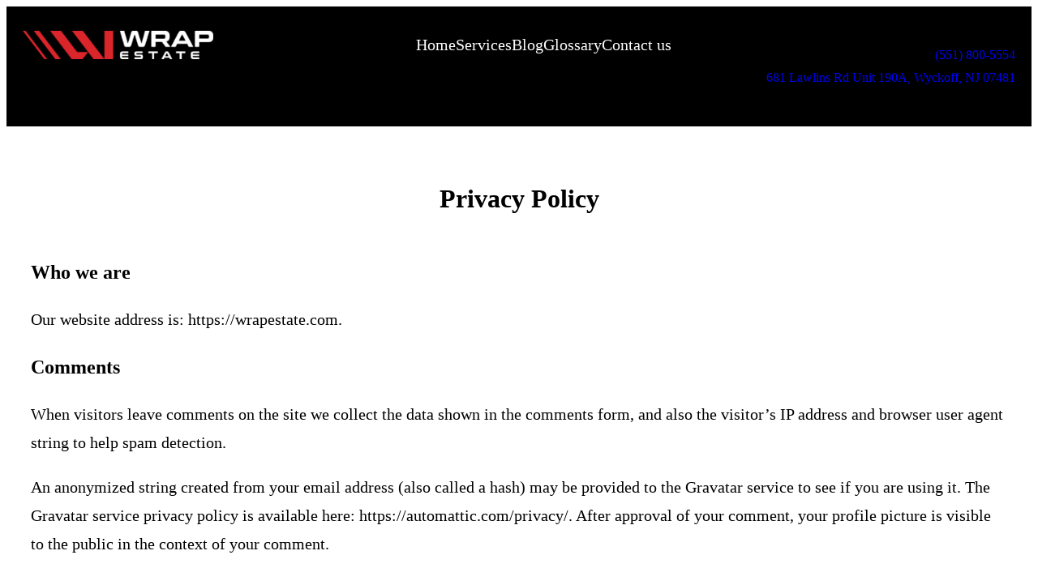

--- FILE ---
content_type: text/css
request_url: https://wrapestate.com/wp-content/themes/wrapestate/style.css?ver=2023.01.06
body_size: 1561
content:
/*
Theme Name: Wrap Estate
Theme URI: https://wrapestate.com
Requires at least: 6.0
Tested up to: 6.1
Requires PHP: 5.6
Version: 2023.01.06
Text Domain: wrapestate

*/


/* Defaults
---------------------------------------------------------------------------- */

*,
*::before,
*::after {
	box-sizing: border-box;
}

a,
button,
input:focus,
input[type="button"],
input[type="submit"],
textarea:focus,
.wp-element-button {
	transition: all 0.2s ease-in-out;
}

a,
a:not(.wp-element-button),
a:focus,
a:hover {
	text-decoration-thickness: 1px;
}

ol,
ul {
	margin: 0;
	padding: 0;
}

b,
strong {
	font-weight: var(--wp--custom--font-weight--medium);
}

blockquote {
	margin: 0;
}

/* Blocks
---------------------------------------------------------------------------- */

/* Button
--------------------------------------------- */

input[type="button"],
input[type="submit"],
.wp-block-post-comments input[type=submit],
.wp-block-search__button {
	border: 1px solid var(--wp--preset--color--contrast);
	border-radius: 0;
	background-color: var(--wp--preset--color--contrast);
	color: var(--wp--preset--color--base);
	cursor: pointer;
	font-size: var(--wp--preset--font-size--small);
	font-weight: var(--wp--custom--font-weight--regular);
	padding: 10px 25px;
	text-decoration: none;
	white-space: normal;
	width: auto;
}

/* Button - Fill Base
--------------------------------------------- */

.wp-block-button.is-style-fill-base .wp-element-button {
	background-color: var(--wp--preset--color--base);
	border: 1px solid var(--wp--preset--color--base);
	color: var(--wp--preset--color--contrast);
}

/* Button - Outline
--------------------------------------------- */

.wp-block-button.is-style-outline .wp-element-button {
	background-color: transparent;
	border: 1px solid;
	border-color: currentColor;
	color: var(--wp--preset--color--contrast);
	padding: 9px 24px;
}

/* Button - Outline Base
--------------------------------------------- */

.wp-block-button.is-style-outline-base .wp-element-button {
	background-color: transparent;
	border: 1px solid;
	border-color: var(--wp--preset--color--base);
	color: var(--wp--preset--color--base);
}

/* Calendar
--------------------------------------------- */

.wp-block-calendar table caption,
.wp-block-calendar table tbody {
	color: var(--wp--preset--color--contrast);
}

.wp-block-calendar table th {
	background-color: var(--wp--preset--color--contrast);
	color: var(--wp--preset--color--base);
}

.wp-block-calendar tbody td,
.wp-block-calendar th {
	border: 1px solid var(--wp--preset--color--contrast);
	padding: 10px;
}

/* Code
--------------------------------------------- */

.wp-block-code code {
	overflow-wrap: normal;
	overflow-x: scroll;
	tab-size: 4;
	white-space: pre !important;
}

*:not(.wp-block-code) > code,
kbd {
	background-color: var(--wp--preset--color--contrast);
	color: var(--wp--preset--color--base);
	font-size: var(--wp--preset--font-size--small);
	padding: 5px 8px;
	position: relative;
	top: -1px;
}

/*
 * When inline code is selected, the Editor applies contextual styling. Since
 * our code color is near white, we need to reset to the default text color.
 */
.rich-text:focus > code[data-rich-text-format-boundary],
.rich-text:focus > kbd[data-rich-text-format-boundary] {
	color: currentColor;
}

/* Comments
--------------------------------------------- */

.wp-block-comment-template li {
	margin-left: 0;
}

.wp-block-post-comments-form input:not([type=submit]),
.wp-block-post-comments-form textarea {
	border-color: var(--wp--preset--color--contrast);
}

.wp-block-post-comments-form input[type=submit] {
	border: 1px solid var(--wp--preset--color--contrast);
}

.wp-block-post-comments-form .form-submit {
	margin-bottom: 0;
}

/* Group
--------------------------------------------- */

.wp-block-group.is-style-full-height {
	align-items: center;
	display: grid;
	min-height: 100vh;
}

.wp-block-group.is-style-shadow {
	box-shadow: 0 0 50px rgb(0 0 0 / 10%);
}

.wp-block-group.is-style-shadow-solid {
	box-shadow: 5px 5px var(--wp--preset--color--contrast);
}

/* Heading
--------------------------------------------- */

.wp-block-post-content .wp-block-heading + * {
	margin-top: 20px;
}

/* Image
--------------------------------------------- */

.wp-block-image.aligncenter {
	margin-left: auto !important;
	margin-right: auto !important;
}

.wp-block-image.alignleft {
	margin-right: 30px !important;
}

.wp-block-image.alignright {
	margin-left: 30px !important;
}

/* List
--------------------------------------------- */

ol li:where(:not([class*='block'])),
ul li:where(:not([class*='block'])),
.wp-block-list li {
	margin-left: 30px;
}

.is-style-no-disc li {
	list-style-type: none;
	margin-left: 0;
}

/* Navigation
--------------------------------------------- */

.wp-block-navigation__responsive-container.is-menu-open {
	padding-bottom: 30px;
	padding-top: 30px
}

.wp-block-navigation__responsive-container-close,
.wp-block-navigation__responsive-container-open {
	border: 1px solid currentColor;
	padding: 2px;
}

.has-background .wp-block-navigation__responsive-container-open:focus,
.has-background .wp-block-navigation__responsive-container-open:hover {
	color: var(--wp--preset--color--base);
}

.wp-block-navigation:not([style*=text-decoration]) a,
.wp-block-navigation:not([style*=text-decoration]) a:focus,
.wp-block-navigation:not([style*=text-decoration]) a:hover {
	text-decoration: none;
}

/* Navigation Submenu
--------------------------------------------- */

.wp-block-navigation:not(.has-background) .wp-block-navigation__submenu-container {
	background-color: var(--wp--preset--color--contrast);
	border: var(--wp--preset--color--contrast);
	color: var(--wp--preset--color--base);
	padding: 10px;
}

.wp-block-navigation :where(.wp-block-navigation__submenu-container) a {
	padding: 2px 10px;
}

/* Paragraph
--------------------------------------------- */

p.has-background {
	padding: 20px 30px;
}

/* Preformatted
--------------------------------------------- */

.wp-block-preformatted {
	overflow-wrap: normal;
	overflow-x: scroll;
	white-space: pre;
}

/* Pullquote
--------------------------------------------- */

.wp-block-pullquote p:last-of-type {
	margin-bottom: 0;
}

/* Quote
--------------------------------------------- */

.wp-block-quote p:last-of-type {
	margin-bottom: 0;
}

/* Separator
--------------------------------------------- */

.wp-block-separator,
.wp-block-separator.has-css-opacity {
	opacity: 1;
}

.wp-block-separator.is-style-dots:before {
	font-family: inherit;
	font-size: var(--wp--preset--font-size--large);
	letter-spacing: 10px;
	padding-left: 10px;
}

.wp-block-separator:not(.is-style-wide):not(.is-style-dots) {
	width: 100px;
}

.wp-block-separator:not(.is-style-dots),
.wp-block-separator.has-background:not(.is-style-dots) {
	border-bottom: 1px solid currentColor;
	border-top: none;
	height: 1px;
}

/* Spacer
--------------------------------------------- */

.wp-block-spacer + * {
	margin-top: 0 !important;
}

/* Table
--------------------------------------------- */

.wp-block-table.is-style-stripes {
	border-bottom: none;
}

.wp-block-table table {
	border-collapse: collapse;
}

.wp-block-table thead {
	border-bottom: 3px solid var(--wp--preset--color--contrast);
}

.wp-block-table tfoot {
	border-top: 3px solid var(--wp--preset--color--contrast);
}

.wp-block-table td,
.wp-block-table th,
.wp-block-table tr,
.wp-block-table.is-style-stripes td,
.wp-block-table.is-style-stripes th,
.wp-block-table.is-style-stripes tr {
	border: 1px solid var(--wp--preset--color--contrast);
}

.wp-block-table th {
	font-weight: var(--wp--custom--font-weight--regular);
}

.wp-block-table td,
.wp-block-table th {
	padding: 5px;
}

.wp-block-table.is-style-stripes tbody tr:nth-child(odd) {
	background-color: #eee;
}

/* Custom
---------------------------------------------------------------------------- */

/* Forms
--------------------------------------------- */

input,
select,
textarea,
.wp-block-search__input {
	background-color: var(--wp--preset--color--base);
	border: 1px solid var(--wp--preset--color--contrast);
	border-radius: 0;
	color: var(--wp--preset--color--contrast);
	font-family: var(--wp--preset--font-family--primary);
	font-size: var(--wp--preset--font-size--medium);
	font-weight: var(--wp--custom--font-weight--light);
	line-height: var(--wp--custom--line-height--body);
	padding: 10px 20px;
	width: 100%;
}

input[type="checkbox"],
input[type="image"],
input[type="radio"] {
	width: auto;
}

input[type="button"],
input[type="email"],
input[type="search"],
input[type="submit"],
input[type="text"],
textarea {
	-webkit-appearance: none;
}

::placeholder {
	color: var(--wp--preset--color--contrast);
	font-size: var(--wp--preset--font-size--small);
	opacity: 0.6;
}

.nf-field-container {
	margin-bottom: 10px;
}

/* Media Queries
---------------------------------------------------------------------------- */

@media only screen and (min-width: 800px) {

	/* Navigation Link
	--------------------------------------------- */

	.wp-block-navigation-item.is-style-outline a {
		border: 1px solid currentColor;
		padding: 8px 15px;
	}

	/* Pullquote
	--------------------------------------------- */

	.wp-block-pullquote.alignleft,
	.wp-block-pullquote.alignright {
		max-width: 300px;
	}

	.wp-block-pullquote.alignleft {
		float: left;
		margin-right: 30px !important;
	}

	.wp-block-pullquote.alignright {
		float: right;
		margin-left: 30px !important;
	}

}
